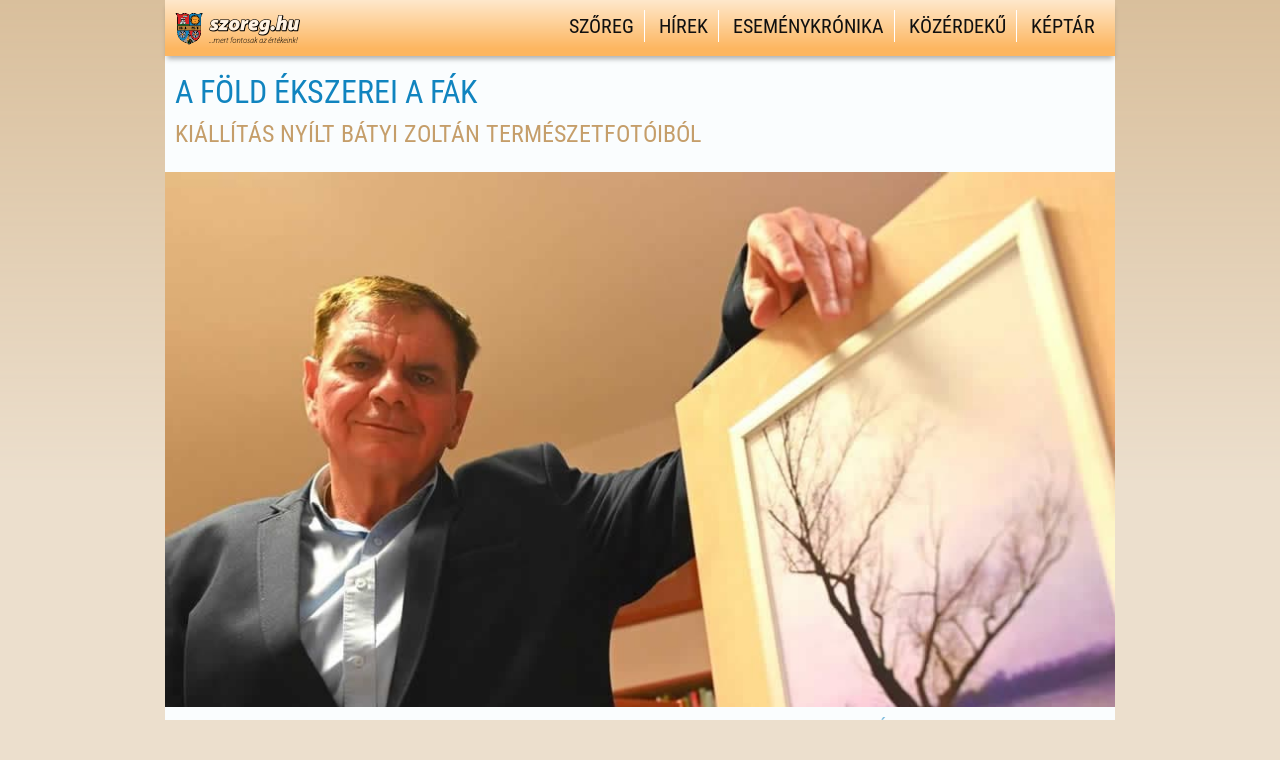

--- FILE ---
content_type: text/html; charset=utf-8
request_url: https://www.google.com/recaptcha/api2/aframe
body_size: 266
content:
<!DOCTYPE HTML><html><head><meta http-equiv="content-type" content="text/html; charset=UTF-8"></head><body><script nonce="GL8ViGoqTo5Yso9qh5jBxw">/** Anti-fraud and anti-abuse applications only. See google.com/recaptcha */ try{var clients={'sodar':'https://pagead2.googlesyndication.com/pagead/sodar?'};window.addEventListener("message",function(a){try{if(a.source===window.parent){var b=JSON.parse(a.data);var c=clients[b['id']];if(c){var d=document.createElement('img');d.src=c+b['params']+'&rc='+(localStorage.getItem("rc::a")?sessionStorage.getItem("rc::b"):"");window.document.body.appendChild(d);sessionStorage.setItem("rc::e",parseInt(sessionStorage.getItem("rc::e")||0)+1);localStorage.setItem("rc::h",'1768768206536');}}}catch(b){}});window.parent.postMessage("_grecaptcha_ready", "*");}catch(b){}</script></body></html>